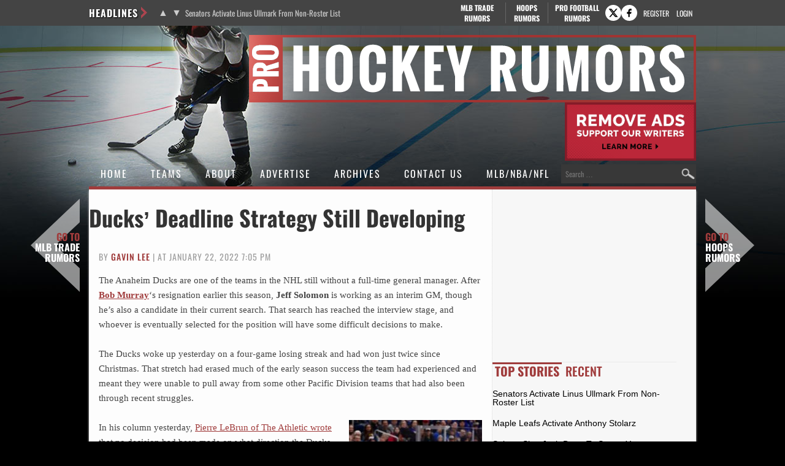

--- FILE ---
content_type: application/javascript; charset=utf-8
request_url: https://fundingchoicesmessages.google.com/f/AGSKWxUaXVeZsFrqQRTOhWuf7r0buWvX_9ImlONnIu7c4zh1wNRFdxAXLjO8jzhaWxoKnoWLoYAJJOcWx06MUE66XqkHZMNgqgOfNfHv_BxXXNJA_HMf_Z8AdpB-ZqNwEj4SQhEr-poG5oz3BCdN9RR_v4F7ZXdWU-Yw1YuCf71AH1VjpEra36wZGtpeup5g/_/adiframe?/ad_display_/adstr3mov./admcoreext./ads/click_
body_size: -1289
content:
window['372d4c02-2a57-4de0-8b7c-6d34f32b0afc'] = true;